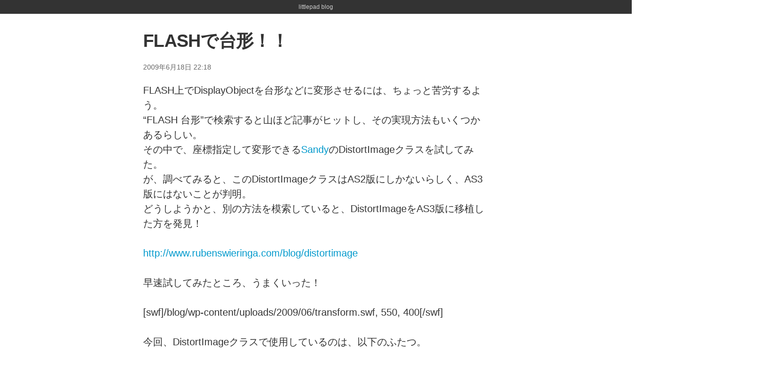

--- FILE ---
content_type: text/html; charset=UTF-8
request_url: https://littlepad.net/blog/2009/06/trapezoid/
body_size: 6548
content:
<!DOCTYPE html><html lang="ja"><head><script>(function(w,d,s,l,i){w[l]=w[l]||[];w[l].push({'gtm.start':
new Date().getTime(),event:'gtm.js'});var f=d.getElementsByTagName(s)[0],j=d.createElement(s),dl=l!='dataLayer'?'&l='+l:'';j.async=true;j.src=
'https://www.googletagmanager.com/gtm.js?id='+i+dl;f.parentNode.insertBefore(j,f);
})(window,document,'script','dataLayer','GTM-KBVX5QC');</script><meta name="google-site-verification" content="dAoMKS2N3ggOJyHL_yN34-m5NS7QkZfe1XYQ-dnOsNY"><meta http-equiv="Content-Type" content="text/html; charset=UTF-8"><meta name="author" content="littlepad"><meta name="copyright" content="Copyright (C) littlepad"><meta name="viewport" content="width=device-width"><meta property="fb:app_id" content="142798865768146"><meta property="og:title" content="FLASHで台形！！"><meta property="og:type" content="article"><meta property="og:url" content="https://littlepad.net/blog/2009/06/trapezoid/"><meta property="og:site_name" content="littlepad blog"><meta property="og:image" content="https://littlepad.net/blog/wp-content/themes/littlepad/images/ogimg.png"><title>FLASHで台形！！ | littlepad blog</title><link rel="https://api.w.org/" href="https://littlepad.net/blog/wp-json/"><link rel="stylesheet" type="text/css" href="https://littlepad.net/blog/wp-content/themes/littlepad/css/index.css"><link rel="pingback" href="https://littlepad.net/blog/xmlrpc.php"><link rel='archives' title='2018年4月' href='https://littlepad.net/blog/2018/04/' /><link rel='archives' title='2017年11月' href='https://littlepad.net/blog/2017/11/' /><link rel='archives' title='2017年3月' href='https://littlepad.net/blog/2017/03/' /><link rel='archives' title='2016年12月' href='https://littlepad.net/blog/2016/12/' /><link rel='archives' title='2016年9月' href='https://littlepad.net/blog/2016/09/' /><link rel='archives' title='2016年1月' href='https://littlepad.net/blog/2016/01/' /><link rel='archives' title='2015年3月' href='https://littlepad.net/blog/2015/03/' /><link rel='archives' title='2015年2月' href='https://littlepad.net/blog/2015/02/' /><link rel='archives' title='2015年1月' href='https://littlepad.net/blog/2015/01/' /><link rel='archives' title='2014年12月' href='https://littlepad.net/blog/2014/12/' /><link rel='archives' title='2014年6月' href='https://littlepad.net/blog/2014/06/' /><link rel='archives' title='2013年7月' href='https://littlepad.net/blog/2013/07/' /><link rel='archives' title='2013年5月' href='https://littlepad.net/blog/2013/05/' /><link rel='archives' title='2012年10月' href='https://littlepad.net/blog/2012/10/' /><link rel='archives' title='2012年8月' href='https://littlepad.net/blog/2012/08/' /><link rel='archives' title='2012年7月' href='https://littlepad.net/blog/2012/07/' /><link rel='archives' title='2012年6月' href='https://littlepad.net/blog/2012/06/' /><link rel='archives' title='2012年2月' href='https://littlepad.net/blog/2012/02/' /><link rel='archives' title='2012年1月' href='https://littlepad.net/blog/2012/01/' /><link rel='archives' title='2011年12月' href='https://littlepad.net/blog/2011/12/' /><link rel='archives' title='2011年10月' href='https://littlepad.net/blog/2011/10/' /><link rel='archives' title='2011年6月' href='https://littlepad.net/blog/2011/06/' /><link rel='archives' title='2011年5月' href='https://littlepad.net/blog/2011/05/' /><link rel='archives' title='2011年4月' href='https://littlepad.net/blog/2011/04/' /><link rel='archives' title='2011年3月' href='https://littlepad.net/blog/2011/03/' /><link rel='archives' title='2011年2月' href='https://littlepad.net/blog/2011/02/' /><link rel='archives' title='2011年1月' href='https://littlepad.net/blog/2011/01/' /><link rel='archives' title='2010年12月' href='https://littlepad.net/blog/2010/12/' /><link rel='archives' title='2010年11月' href='https://littlepad.net/blog/2010/11/' /><link rel='archives' title='2010年9月' href='https://littlepad.net/blog/2010/09/' /><link rel='archives' title='2010年8月' href='https://littlepad.net/blog/2010/08/' /><link rel='archives' title='2010年7月' href='https://littlepad.net/blog/2010/07/' /><link rel='archives' title='2010年5月' href='https://littlepad.net/blog/2010/05/' /><link rel='archives' title='2010年4月' href='https://littlepad.net/blog/2010/04/' /><link rel='archives' title='2010年3月' href='https://littlepad.net/blog/2010/03/' /><link rel='archives' title='2010年2月' href='https://littlepad.net/blog/2010/02/' /><link rel='archives' title='2010年1月' href='https://littlepad.net/blog/2010/01/' /><link rel='archives' title='2009年10月' href='https://littlepad.net/blog/2009/10/' /><link rel='archives' title='2009年9月' href='https://littlepad.net/blog/2009/09/' /><link rel='archives' title='2009年8月' href='https://littlepad.net/blog/2009/08/' /><link rel='archives' title='2009年7月' href='https://littlepad.net/blog/2009/07/' /><link rel='archives' title='2009年6月' href='https://littlepad.net/blog/2009/06/' /><link rel='archives' title='2009年5月' href='https://littlepad.net/blog/2009/05/' /><link rel='archives' title='2009年4月' href='https://littlepad.net/blog/2009/04/' /><link rel='archives' title='2009年3月' href='https://littlepad.net/blog/2009/03/' /><link rel='archives' title='2009年2月' href='https://littlepad.net/blog/2009/02/' /><link rel='archives' title='2009年1月' href='https://littlepad.net/blog/2009/01/' /><link rel='archives' title='2008年12月' href='https://littlepad.net/blog/2008/12/' /><link rel='archives' title='2008年11月' href='https://littlepad.net/blog/2008/11/' /><link rel='archives' title='2008年10月' href='https://littlepad.net/blog/2008/10/' /><meta name='robots' content='max-image-preview:large' /><link rel="alternate" type="application/rss+xml" title="littlepad blog &raquo; フィード" href="https://littlepad.net/blog/feed/" /><link rel="alternate" type="application/rss+xml" title="littlepad blog &raquo; コメントフィード" href="https://littlepad.net/blog/comments/feed/" /><link rel="alternate" type="application/rss+xml" title="littlepad blog &raquo; FLASHで台形！！ のコメントのフィード" href="https://littlepad.net/blog/2009/06/trapezoid/feed/" /><link rel='stylesheet' id='wp-block-library-css' href='https://littlepad.net/blog/wp-includes/css/dist/block-library/style.min.css' type='text/css' media='all' /><link rel='stylesheet' id='classic-theme-styles-css' href='https://littlepad.net/blog/wp-includes/css/classic-themes.min.css' type='text/css' media='all' /><style id='global-styles-inline-css' type='text/css'>body{--wp--preset--color--black:#000000;--wp--preset--color--cyan-bluish-gray:#abb8c3;--wp--preset--color--white:#ffffff;--wp--preset--color--pale-pink:#f78da7;--wp--preset--color--vivid-red:#cf2e2e;--wp--preset--color--luminous-vivid-orange:#ff6900;--wp--preset--color--luminous-vivid-amber:#fcb900;--wp--preset--color--light-green-cyan:#7bdcb5;--wp--preset--color--vivid-green-cyan:#00d084;--wp--preset--color--pale-cyan-blue:#8ed1fc;--wp--preset--color--vivid-cyan-blue:#0693e3;--wp--preset--color--vivid-purple:#9b51e0;--wp--preset--gradient--vivid-cyan-blue-to-vivid-purple:linear-gradient(135deg,rgba(6,147,227,1) 0%,rgb(155,81,224) 100%);--wp--preset--gradient--light-green-cyan-to-vivid-green-cyan:linear-gradient(135deg,rgb(122,220,180) 0%,rgb(0,208,130) 100%);--wp--preset--gradient--luminous-vivid-amber-to-luminous-vivid-orange:linear-gradient(135deg,rgba(252,185,0,1) 0%,rgba(255,105,0,1) 100%);--wp--preset--gradient--luminous-vivid-orange-to-vivid-red:linear-gradient(135deg,rgba(255,105,0,1) 0%,rgb(207,46,46) 100%);--wp--preset--gradient--very-light-gray-to-cyan-bluish-gray:linear-gradient(135deg,rgb(238,238,238) 0%,rgb(169,184,195) 100%);--wp--preset--gradient--cool-to-warm-spectrum:linear-gradient(135deg,rgb(74,234,220) 0%,rgb(151,120,209) 20%,rgb(207,42,186) 40%,rgb(238,44,130) 60%,rgb(251,105,98) 80%,rgb(254,248,76) 100%);--wp--preset--gradient--blush-light-purple:linear-gradient(135deg,rgb(255,206,236) 0%,rgb(152,150,240) 100%);--wp--preset--gradient--blush-bordeaux:linear-gradient(135deg,rgb(254,205,165) 0%,rgb(254,45,45) 50%,rgb(107,0,62) 100%);--wp--preset--gradient--luminous-dusk:linear-gradient(135deg,rgb(255,203,112) 0%,rgb(199,81,192) 50%,rgb(65,88,208) 100%);--wp--preset--gradient--pale-ocean:linear-gradient(135deg,rgb(255,245,203) 0%,rgb(182,227,212) 50%,rgb(51,167,181) 100%);--wp--preset--gradient--electric-grass:linear-gradient(135deg,rgb(202,248,128) 0%,rgb(113,206,126) 100%);--wp--preset--gradient--midnight:linear-gradient(135deg,rgb(2,3,129) 0%,rgb(40,116,252) 100%);--wp--preset--duotone--dark-grayscale:url('#wp-duotone-dark-grayscale');--wp--preset--duotone--grayscale:url('#wp-duotone-grayscale');--wp--preset--duotone--purple-yellow:url('#wp-duotone-purple-yellow');--wp--preset--duotone--blue-red:url('#wp-duotone-blue-red');--wp--preset--duotone--midnight:url('#wp-duotone-midnight');--wp--preset--duotone--magenta-yellow:url('#wp-duotone-magenta-yellow');--wp--preset--duotone--purple-green:url('#wp-duotone-purple-green');--wp--preset--duotone--blue-orange:url('#wp-duotone-blue-orange');--wp--preset--font-size--small:13px;--wp--preset--font-size--medium:20px;--wp--preset--font-size--large:36px;--wp--preset--font-size--x-large:42px;--wp--preset--spacing--20:0.44rem;--wp--preset--spacing--30:0.67rem;--wp--preset--spacing--40:1rem;--wp--preset--spacing--50:1.5rem;--wp--preset--spacing--60:2.25rem;--wp--preset--spacing--70:3.38rem;--wp--preset--spacing--80:5.06rem;--wp--preset--shadow--natural:6px 6px 9px rgba(0,0,0,0.2);--wp--preset--shadow--deep:12px 12px 50px rgba(0,0,0,0.4);--wp--preset--shadow--sharp:6px 6px 0px rgba(0,0,0,0.2);--wp--preset--shadow--outlined:6px 6px 0px -3px rgba(255,255,255,1),6px 6px rgba(0,0,0,1);--wp--preset--shadow--crisp:6px 6px 0px rgba(0,0,0,1)}:where(.is-layout-flex){gap:0.5em}body .is-layout-flow > .alignleft{float:left;margin-inline-start:0;margin-inline-end:2em}body .is-layout-flow > .alignright{float:right;margin-inline-start:2em;margin-inline-end:0}body .is-layout-flow > .aligncenter{margin-left:auto !important;margin-right:auto !important}body .is-layout-constrained > .alignleft{float:left;margin-inline-start:0;margin-inline-end:2em}body .is-layout-constrained > .alignright{float:right;margin-inline-start:2em;margin-inline-end:0}body .is-layout-constrained > .aligncenter{margin-left:auto !important;margin-right:auto !important}body .is-layout-constrained >:where(:not(.alignleft):not(.alignright):not(.alignfull)){max-width:var(--wp--style--global--content-size);margin-left:auto !important;margin-right:auto !important}body .is-layout-constrained > .alignwide{max-width:var(--wp--style--global--wide-size)}body .is-layout-flex{display:flex}body .is-layout-flex{flex-wrap:wrap;align-items:center}body .is-layout-flex > *{margin:0}:where(.wp-block-columns.is-layout-flex){gap:2em}.has-black-color{color:var(--wp--preset--color--black) !important}.has-cyan-bluish-gray-color{color:var(--wp--preset--color--cyan-bluish-gray) !important}.has-white-color{color:var(--wp--preset--color--white) !important}.has-pale-pink-color{color:var(--wp--preset--color--pale-pink) !important}.has-vivid-red-color{color:var(--wp--preset--color--vivid-red) !important}.has-luminous-vivid-orange-color{color:var(--wp--preset--color--luminous-vivid-orange) !important}.has-luminous-vivid-amber-color{color:var(--wp--preset--color--luminous-vivid-amber) !important}.has-light-green-cyan-color{color:var(--wp--preset--color--light-green-cyan) !important}.has-vivid-green-cyan-color{color:var(--wp--preset--color--vivid-green-cyan) !important}.has-pale-cyan-blue-color{color:var(--wp--preset--color--pale-cyan-blue) !important}.has-vivid-cyan-blue-color{color:var(--wp--preset--color--vivid-cyan-blue) !important}.has-vivid-purple-color{color:var(--wp--preset--color--vivid-purple) !important}.has-black-background-color{background-color:var(--wp--preset--color--black) !important}.has-cyan-bluish-gray-background-color{background-color:var(--wp--preset--color--cyan-bluish-gray) !important}.has-white-background-color{background-color:var(--wp--preset--color--white) !important}.has-pale-pink-background-color{background-color:var(--wp--preset--color--pale-pink) !important}.has-vivid-red-background-color{background-color:var(--wp--preset--color--vivid-red) !important}.has-luminous-vivid-orange-background-color{background-color:var(--wp--preset--color--luminous-vivid-orange) !important}.has-luminous-vivid-amber-background-color{background-color:var(--wp--preset--color--luminous-vivid-amber) !important}.has-light-green-cyan-background-color{background-color:var(--wp--preset--color--light-green-cyan) !important}.has-vivid-green-cyan-background-color{background-color:var(--wp--preset--color--vivid-green-cyan) !important}.has-pale-cyan-blue-background-color{background-color:var(--wp--preset--color--pale-cyan-blue) !important}.has-vivid-cyan-blue-background-color{background-color:var(--wp--preset--color--vivid-cyan-blue) !important}.has-vivid-purple-background-color{background-color:var(--wp--preset--color--vivid-purple) !important}.has-black-border-color{border-color:var(--wp--preset--color--black) !important}.has-cyan-bluish-gray-border-color{border-color:var(--wp--preset--color--cyan-bluish-gray) !important}.has-white-border-color{border-color:var(--wp--preset--color--white) !important}.has-pale-pink-border-color{border-color:var(--wp--preset--color--pale-pink) !important}.has-vivid-red-border-color{border-color:var(--wp--preset--color--vivid-red) !important}.has-luminous-vivid-orange-border-color{border-color:var(--wp--preset--color--luminous-vivid-orange) !important}.has-luminous-vivid-amber-border-color{border-color:var(--wp--preset--color--luminous-vivid-amber) !important}.has-light-green-cyan-border-color{border-color:var(--wp--preset--color--light-green-cyan) !important}.has-vivid-green-cyan-border-color{border-color:var(--wp--preset--color--vivid-green-cyan) !important}.has-pale-cyan-blue-border-color{border-color:var(--wp--preset--color--pale-cyan-blue) !important}.has-vivid-cyan-blue-border-color{border-color:var(--wp--preset--color--vivid-cyan-blue) !important}.has-vivid-purple-border-color{border-color:var(--wp--preset--color--vivid-purple) !important}.has-vivid-cyan-blue-to-vivid-purple-gradient-background{background:var(--wp--preset--gradient--vivid-cyan-blue-to-vivid-purple) !important}.has-light-green-cyan-to-vivid-green-cyan-gradient-background{background:var(--wp--preset--gradient--light-green-cyan-to-vivid-green-cyan) !important}.has-luminous-vivid-amber-to-luminous-vivid-orange-gradient-background{background:var(--wp--preset--gradient--luminous-vivid-amber-to-luminous-vivid-orange) !important}.has-luminous-vivid-orange-to-vivid-red-gradient-background{background:var(--wp--preset--gradient--luminous-vivid-orange-to-vivid-red) !important}.has-very-light-gray-to-cyan-bluish-gray-gradient-background{background:var(--wp--preset--gradient--very-light-gray-to-cyan-bluish-gray) !important}.has-cool-to-warm-spectrum-gradient-background{background:var(--wp--preset--gradient--cool-to-warm-spectrum) !important}.has-blush-light-purple-gradient-background{background:var(--wp--preset--gradient--blush-light-purple) !important}.has-blush-bordeaux-gradient-background{background:var(--wp--preset--gradient--blush-bordeaux) !important}.has-luminous-dusk-gradient-background{background:var(--wp--preset--gradient--luminous-dusk) !important}.has-pale-ocean-gradient-background{background:var(--wp--preset--gradient--pale-ocean) !important}.has-electric-grass-gradient-background{background:var(--wp--preset--gradient--electric-grass) !important}.has-midnight-gradient-background{background:var(--wp--preset--gradient--midnight) !important}.has-small-font-size{font-size:var(--wp--preset--font-size--small) !important}.has-medium-font-size{font-size:var(--wp--preset--font-size--medium) !important}.has-large-font-size{font-size:var(--wp--preset--font-size--large) !important}.has-x-large-font-size{font-size:var(--wp--preset--font-size--x-large) !important}.wp-block-navigation a:where(:not(.wp-element-button)){color:inherit}:where(.wp-block-columns.is-layout-flex){gap:2em}.wp-block-pullquote{font-size:1.5em;line-height:1.6}</style><link rel="canonical" href="https://littlepad.net/blog/2009/06/trapezoid/" /><link rel="amphtml" href="https://littlepad.net/blog/2009/06/trapezoid/?amp=1"></head><body><noscript><iframe src="https://www.googletagmanager.com/ns.html?id=GTM-KBVX5QC"
height="0" width="0" style="display:none;visibility:hidden"></iframe></noscript> <header> <div class="l-header"> <p class="l-header__title"><a href="https://littlepad.net/blog">littlepad blog</a></p> </div> </header><div class="l-container"><div class="l-content"><div class="l-article"> <main> <article> <h1>FLASHで台形！！</h1> <p class="m-attribute">2009年6月18日 22:18 </p> <div class="entryContent"> <p>FLASH上でDisplayObjectを台形などに変形させるには、ちょっと苦労するよう。<br />&#8220;FLASH 台形&#8221;で検索すると山ほど記事がヒットし、その実現方法もいくつかあるらしい。<br />その中で、座標指定して変形できる<a href="http://www.flashsandy.org/" target="_blank">Sandy</a>のDistortImageクラスを試してみた。<br />が、調べてみると、このDistortImageクラスはAS2版にしかないらしく、AS3版にはないことが判明。<br />どうしようかと、別の方法を模索していると、DistortImageをAS3版に移植した方を発見！</p><p><a href="http://www.rubenswieringa.com/blog/distortimage" target="_blank">http://www.rubenswieringa.com/blog/distortimage</a></p><p>早速試してみたところ、うまくいった！</p><p>[swf]/blog/wp-content/uploads/2009/06/transform.swf, 550, 400[/swf]<br /><span id="more-246"></span></p><p>今回、DistortImageクラスで使用しているのは、以下のふたつ。</p><p><strong>DistortImage()：コンストラクタ</strong><br />public function DistortImage(w:Number, h:Number, hseg:uint = 2, vseg:uint = 2)</p><p><strong>パラメータ</strong></p><ul><li>w:Number ― 処理するイメージの横サイズ</li><li>h:Number ― 処理するイメージの縦サイズ</li><li>hseg:uint (初期値 = 2) ― 縦方向の精度</li><li>vseg:uint (初期値 = 2) ― 横方向の精度</li></ul><p><strong>setTransform()：メソッド</strong><br />public function setTransform(graphics:Graphics, bmd:BitmapData, tl:Point, tr:Point, br:Point, bl:Point):void</p><p><strong>パラメータ</strong></p><ul><li>graphics:Graphics ― 処理したBitmapDataを描画するgraphicsオブジェクト</li><li>bmd:BitmapData ― 変形させるBitmapData</li><li>tl:Point ― 変形後の左上座標</li><li>tr:Point ― 変形後の左右座標</li><li>br:Point ― 変形後の右下座標</li><li>bl:Point ― 変形後の左下座標</li></ul><p>こいつは指定したPointインスタンスに従ってBitmapDataを変形してGraphicsに描画するメソッド。</p><p>コードはこんな感じ。エラー処理は割愛しています！</p><pre class="brush:as3">
package 
{
    import flash.display.*;
    import flash.geom.*;
    import flash.net.*;
    import flash.events.*;
    import flash.text.*;
    import org.flashsandy.display.DistortImage;
    
    public class Main extends Sprite {
        private var _loader = new Loader();
        private var _container:Sprite = new Sprite();
        private var _pointTL:Point;
        private var _pointTR:Point;
        private var _pointBL:Point;
        private var _pointBR:Point;
        private var _controller:Controller;
            
        public function Main() {
            init();
        }
        
        private function init():void {
            var urlRequest:URLRequest = new URLRequest("mountain.jpg");
            _loader.load(urlRequest);
            var info:LoaderInfo = _loader.contentLoaderInfo;
            
            info.addEventListener(Event.COMPLETE, function():void {
                info.removeEventListener(Event.COMPLETE, arguments.callee);
                
                addChild(_container);
                
                _controller = new Controller();
                _controller.x = 0;
                _controller.y = 340;
                _controller.btn.buttonMode = true;
                addChild(_controller);
                
                _controller.tlX.text = String((stage.stageWidth - _loader.width) / 2);
                _controller.tlY.text = String((stage.stageHeight - _loader.height) / 2);
                _controller.trX.text = String((stage.stageWidth - _loader.width) / 2 + _loader.width);
                _controller.trY.text = String((stage.stageHeight - _loader.height) / 2);
                _controller.brX.text = String((stage.stageWidth - _loader.width) / 2 + _loader.width);
                _controller.brY.text = String((stage.stageHeight - _loader.height) / 2 + _loader.height);
                _controller.blX.text = String((stage.stageWidth - _loader.width) / 2);
                _controller.blY.text = String((stage.stageHeight - _loader.height) / 2 + _loader.height);
                switchImg(null);
                
                _controller.btn.addEventListener(MouseEvent.MOUSE_DOWN, switchImg);
            });
        }
        
        private function switchImg(e:*):void {
            _container.graphics.clear();
            
            _pointTL = new Point(Number(_controller.tlX.text), Number(_controller.tlY.text));
            _pointTR = new Point(Number(_controller.trX.text), Number(_controller.trY.text));
            _pointBL = new Point(Number(_controller.blX.text), Number(_controller.blY.text));
            _pointBR = new Point(Number(_controller.brX.text), Number(_controller.brY.text));
            
            var bmd:BitmapData = new BitmapData(_loader.width, _loader.height, true, 0x00FFFFFF);
            bmd.draw(_loader);

            var distortion:DistortImage = new DistortImage(_loader.width, _loader.height, 5, 5);
            distortion.setTransform(_container.graphics, bmd, _pointTL, _pointTR, _pointBR, _pointBL);
        }

    }
    
}
</pre> <div class="m-attribute"> <p> <span class="m-category-list">カテゴリー: <a href="https://littlepad.net/blog/category/programming/" rel="category tag">programming</a></span>　<span class="m-tag-list">タグ: <a href="https://littlepad.net/blog/tag/actionscript/" rel="tag">action script</a></span> </p> </div> </div> <div id="comments" class="l-comments"><p class="l-comments__heading">コメントはまだありません</p><p>No comments yet.</p></div><p><a href="https://littlepad.net/blog/2009/06/trapezoid/trackback/" rel="trackback">TrackBack <abbr title="Universal Resource Locator">URL</abbr></a></p><div id="postcomment"><p class="l-comments__heading">Leave a comment</p><form action="https://littlepad.net/blog/wp-comments-post.php" method="post" id="commentform"><p><input type="text" name="author" id="author" value="" size="22" tabindex="1" /><label for="author"><small>名前 </small></label></p><p><input type="text" name="email" id="email" value="" size="22" tabindex="2" /><label for="email"><small>Mail (will not be published) </small></label></p><p><input type="text" name="url" id="url" value="" size="22" tabindex="3" /><label for="url"><small>サイト</small></label></p><p><textarea name="comment" id="comment" cols="30" rows="5" tabindex="4"></textarea></p><p><input name="submit" type="submit" id="submit" tabindex="5" value="Submit Comment" /><input type="hidden" name="comment_post_ID" value="246" /></p><p style="display: none;"><input type="hidden" id="akismet_comment_nonce" name="akismet_comment_nonce" value="2abcce4e16" /></p><p style="display: none !important;"><label>&#916;<textarea name="ak_hp_textarea" cols="45" rows="8" maxlength="100"></textarea></label><input type="hidden" id="ak_js_1" name="ak_js" value="212"/><script>document.getElementById( "ak_js_1" ).setAttribute( "value", ( new Date() ).getTime() );</script></p></form></div> <p class="feedback"><a href="https://littlepad.net/blog/2009/06/trapezoid/#respond">Comments (0)</a></p> <p class="navLink"></p> </article> </main></div></div><footer> <div class="l-footer"> <div class="l-footer__body"> <div class="l-footer__content l-footer__content--about"> <div class="m-footer-content"> <div class="m-footer-content__head">about</div> <div class="m-footer-content__body"><a href="https://twitter.com/litttlepad">littlepad</a><br>WEBのフロントまわり（html/css, JavaScript, Flash/Flex, MT, WordPress, SEO etc）をしているBOØWY研究家</div> </div> </div> <div class="l-footer__content l-footer__content--category"> <div class="m-footer-content"> <div class="m-footer-content__head">category</div> <div class="m-footer-content__body"> <div class="m-category-list"> <ul> <li class="cat-item cat-item-44"><a href="https://littlepad.net/blog/category/analytics/">analytics</a></li><li class="cat-item cat-item-16"><a href="https://littlepad.net/blog/category/book/">book</a></li><li class="cat-item cat-item-42"><a href="https://littlepad.net/blog/category/cms/">cms</a></li><li class="cat-item cat-item-10"><a href="https://littlepad.net/blog/category/event/">event</a></li><li class="cat-item cat-item-17"><a href="https://littlepad.net/blog/category/htmlcss/">html/css</a></li><li class="cat-item cat-item-1"><a href="https://littlepad.net/blog/category/others/">others</a></li><li class="cat-item cat-item-30"><a href="https://littlepad.net/blog/category/programming/">programming</a></li><li class="cat-item cat-item-26"><a href="https://littlepad.net/blog/category/seo/">seo</a></li><li class="cat-item cat-item-7"><a href="https://littlepad.net/blog/category/%e6%95%b0%e5%ad%a6%e3%83%bb%e7%89%a9%e7%90%86/">数学・物理</a></li> </ul> </div> </div> </div> </div> <div class="l-footer__content l-footer__content--search-archive"> <div class="l-footer__search"> <div class="m-footer-content"> <div class="m-footer-content__head">search</div> <div class="m-footer-content__body"> <form id="searchform" method="get" action="https://littlepad.net/blog"> <div class="l-search"> <input type="text" name="s" id="s"><br> <input type="submit" value="検索"> </div> </form> </div> </div> </div> <div class="l-footer__archive"> <div class="m-footer-content"> <div class="m-footer-content__head">archive</div> <div class="m-footer-content__body"> <div class="l-archive"> <select name="archive-dropdown" onChange='document.location.href=this.options[this.selectedIndex].value;'> <option value="">月を選択</option> <option value='https://littlepad.net/blog/2018/04/'> 2018年4月 &nbsp;(1)</option><option value='https://littlepad.net/blog/2017/11/'> 2017年11月 &nbsp;(1)</option><option value='https://littlepad.net/blog/2017/03/'> 2017年3月 &nbsp;(1)</option><option value='https://littlepad.net/blog/2016/12/'> 2016年12月 &nbsp;(1)</option><option value='https://littlepad.net/blog/2016/09/'> 2016年9月 &nbsp;(1)</option><option value='https://littlepad.net/blog/2016/01/'> 2016年1月 &nbsp;(2)</option><option value='https://littlepad.net/blog/2015/03/'> 2015年3月 &nbsp;(1)</option><option value='https://littlepad.net/blog/2015/02/'> 2015年2月 &nbsp;(1)</option><option value='https://littlepad.net/blog/2015/01/'> 2015年1月 &nbsp;(2)</option><option value='https://littlepad.net/blog/2014/12/'> 2014年12月 &nbsp;(1)</option><option value='https://littlepad.net/blog/2014/06/'> 2014年6月 &nbsp;(1)</option><option value='https://littlepad.net/blog/2013/07/'> 2013年7月 &nbsp;(1)</option><option value='https://littlepad.net/blog/2013/05/'> 2013年5月 &nbsp;(2)</option><option value='https://littlepad.net/blog/2012/10/'> 2012年10月 &nbsp;(3)</option><option value='https://littlepad.net/blog/2012/08/'> 2012年8月 &nbsp;(2)</option><option value='https://littlepad.net/blog/2012/07/'> 2012年7月 &nbsp;(1)</option><option value='https://littlepad.net/blog/2012/06/'> 2012年6月 &nbsp;(1)</option><option value='https://littlepad.net/blog/2012/02/'> 2012年2月 &nbsp;(1)</option><option value='https://littlepad.net/blog/2012/01/'> 2012年1月 &nbsp;(1)</option><option value='https://littlepad.net/blog/2011/12/'> 2011年12月 &nbsp;(2)</option><option value='https://littlepad.net/blog/2011/10/'> 2011年10月 &nbsp;(1)</option><option value='https://littlepad.net/blog/2011/06/'> 2011年6月 &nbsp;(1)</option><option value='https://littlepad.net/blog/2011/05/'> 2011年5月 &nbsp;(2)</option><option value='https://littlepad.net/blog/2011/04/'> 2011年4月 &nbsp;(9)</option><option value='https://littlepad.net/blog/2011/03/'> 2011年3月 &nbsp;(3)</option><option value='https://littlepad.net/blog/2011/02/'> 2011年2月 &nbsp;(1)</option><option value='https://littlepad.net/blog/2011/01/'> 2011年1月 &nbsp;(1)</option><option value='https://littlepad.net/blog/2010/12/'> 2010年12月 &nbsp;(1)</option><option value='https://littlepad.net/blog/2010/11/'> 2010年11月 &nbsp;(1)</option><option value='https://littlepad.net/blog/2010/09/'> 2010年9月 &nbsp;(3)</option><option value='https://littlepad.net/blog/2010/08/'> 2010年8月 &nbsp;(3)</option><option value='https://littlepad.net/blog/2010/07/'> 2010年7月 &nbsp;(1)</option><option value='https://littlepad.net/blog/2010/05/'> 2010年5月 &nbsp;(1)</option><option value='https://littlepad.net/blog/2010/04/'> 2010年4月 &nbsp;(1)</option><option value='https://littlepad.net/blog/2010/03/'> 2010年3月 &nbsp;(1)</option><option value='https://littlepad.net/blog/2010/02/'> 2010年2月 &nbsp;(1)</option><option value='https://littlepad.net/blog/2010/01/'> 2010年1月 &nbsp;(5)</option><option value='https://littlepad.net/blog/2009/10/'> 2009年10月 &nbsp;(2)</option><option value='https://littlepad.net/blog/2009/09/'> 2009年9月 &nbsp;(2)</option><option value='https://littlepad.net/blog/2009/08/'> 2009年8月 &nbsp;(1)</option><option value='https://littlepad.net/blog/2009/07/'> 2009年7月 &nbsp;(1)</option><option value='https://littlepad.net/blog/2009/06/'> 2009年6月 &nbsp;(10)</option><option value='https://littlepad.net/blog/2009/05/'> 2009年5月 &nbsp;(4)</option><option value='https://littlepad.net/blog/2009/04/'> 2009年4月 &nbsp;(5)</option><option value='https://littlepad.net/blog/2009/03/'> 2009年3月 &nbsp;(1)</option><option value='https://littlepad.net/blog/2009/02/'> 2009年2月 &nbsp;(2)</option><option value='https://littlepad.net/blog/2009/01/'> 2009年1月 &nbsp;(4)</option><option value='https://littlepad.net/blog/2008/12/'> 2008年12月 &nbsp;(2)</option><option value='https://littlepad.net/blog/2008/11/'> 2008年11月 &nbsp;(10)</option><option value='https://littlepad.net/blog/2008/10/'> 2008年10月 &nbsp;(20)</option> </select> </div> </div> </div> </div> </div> </div> <p class="l-footer__foot"><small><a href="https://littlepad.net/blog">&copy;littlepad blog</a></small></p> </div></footer></div></body></html>

--- FILE ---
content_type: text/css
request_url: https://littlepad.net/blog/wp-content/themes/littlepad/css/index.css
body_size: 2271
content:
@charset "UTF-8";/*! normalize.css v4.0.0 | MIT License | github.com/necolas/normalize.css */html{font-family:sans-serif;-ms-text-size-adjust:100%;-webkit-text-size-adjust:100%}body{margin:0}article,aside,details,figcaption,figure,footer,header,main,menu,nav,section,summary{display:block}audio,canvas,progress,video{display:inline-block}audio:not([controls]){display:none;height:0}progress{vertical-align:baseline}[hidden],template{display:none}a{background-color:transparent}a:active,a:hover{outline-width:0}abbr[title]{border-bottom:none;text-decoration:underline;-webkit-text-decoration:underline dotted;text-decoration:underline dotted}b,strong{font-weight:inherit}b,strong{font-weight:bolder}dfn{font-style:italic}h1{font-size:2em;margin:.67em 0}mark{background-color:#ff0;color:#000}small{font-size:80%}sub,sup{font-size:75%;line-height:0;position:relative;vertical-align:baseline}sub{bottom:-.25em}sup{top:-.5em}img{border-style:none}svg:not(:root){overflow:hidden}code,kbd,pre,samp{font-family:monospace,monospace;font-size:1em}figure{margin:1em 40px}hr{-webkit-box-sizing:content-box;box-sizing:content-box;height:0;overflow:visible}button,input,select,textarea{font:inherit}optgroup{font-weight:700}button,input,select{overflow:visible}button,input,select,textarea{margin:0}button,select{text-transform:none}[type=button],[type=reset],[type=submit],button{cursor:pointer}[disabled]{cursor:default}[type=reset],[type=submit],button,html [type=button]{-webkit-appearance:button}button::-moz-focus-inner,input::-moz-focus-inner{border:0;padding:0}button:-moz-focusring,input:-moz-focusring{outline:1px dotted ButtonText}fieldset{border:1px solid silver;margin:0 2px;padding:.35em .625em .75em}legend{-webkit-box-sizing:border-box;box-sizing:border-box;color:inherit;display:table;max-width:100%;padding:0;white-space:normal}textarea{overflow:auto}[type=checkbox],[type=radio]{-webkit-box-sizing:border-box;box-sizing:border-box;padding:0}[type=number]::-webkit-inner-spin-button,[type=number]::-webkit-outer-spin-button{height:auto}[type=search]{-webkit-appearance:textfield}[type=search]::-webkit-search-cancel-button,[type=search]::-webkit-search-decoration{-webkit-appearance:none}html{font-family:"ヒラギノ角ゴ Pro W3","Hiragino Kaku Gothic Pro","メイリオ",Meiryo,"ＭＳ Ｐゴシック",sans-serif;font-size:16px;line-height:1.5;color:#333;height:100%}@media screen and (min-width:768px){html{font-size:20px}}body{height:100%;margin:0;padding:0}a{color:#09c;text-decoration:none}a:hover{color:#09c;text-decoration:underline}a:active{color:#09c}a:visited{color:#09c}.m-attribute{font-size:10px;font-size:.625rem;color:#666;vertical-align:middle}@media screen and (min-width:768px){.m-attribute{font-size:.5rem}}@media screen and (min-width:768px){.m-attribute{font-size:14px;font-size:.875rem}}@media screen and (min-width:768px) and (min-width:768px){.m-attribute{font-size:.7rem}}.m-category-list ul{list-style:none;margin:0;padding:0}.m-category-list ul li{display:inline-block;margin:0 .4em .4em 0}.m-footer-content__head{font-size:22px;font-size:1.375rem}@media screen and (min-width:768px){.m-footer-content__head{font-size:1.1rem}}.m-footer-content__body{font-size:11px;font-size:.6875rem}@media screen and (min-width:768px){.m-footer-content__body{font-size:.55rem}}@media screen and (min-width:768px){.m-footer-content{font-size:26px;font-size:1.625rem}}@media screen and (min-width:768px) and (min-width:768px){.m-footer-content{font-size:1.3rem}}@media screen and (min-width:768px){.m-footer-content__head{margin:0 0 3px}}.m-category-list a,.m-tag,.m-tag-list a{display:inline-block;padding:.2em .4em;background:#eee;font-size:11px;font-size:.6875rem;color:#666;text-decoration:none;border-radius:2px}@media screen and (min-width:768px){.m-category-list a,.m-tag,.m-tag-list a{font-size:.55rem}}.m-category-list a:hover,.m-tag-list a:hover,.m-tag:hover{color:#666;background:#f6f6f6}.m-category-list a:active,.m-tag-list a:active,.m-tag:active{color:#666;background:#f6f6f6}.m-category-list a:visited,.m-tag-list a:visited,.m-tag:visited{color:#666}@media screen and (min-width:768px){.m-category-list a,.m-tag,.m-tag-list a{padding:.2em .5em;font-size:13px;font-size:.8125rem}}@media screen and (min-width:768px) and (min-width:768px){.m-category-list a,.m-tag,.m-tag-list a{font-size:.65rem}}.m-tag-list ul{list-style:none;margin:0;padding:0}.m-tag-list ul li{display:inline-block;margin:0 .4em .4em 0}.l-archive{line-height:1}.l-archive select{font-size:12px;font-size:.75rem}@media screen and (min-width:768px){.l-archive select{font-size:.6rem}}@media screen and (min-width:768px){.l-archive select{font-size:16px;font-size:1rem}}@media screen and (min-width:768px) and (min-width:768px){.l-archive select{font-size:.8rem}}.l-article h1,.l-article h2,.l-article h3,.l-article h4,.l-article h5,.l-article h6{margin:0 0 .5em 0;line-height:1.4;letter-spacing:-.02em}.l-article h1{font-size:28px;font-size:1.75rem}@media screen and (min-width:768px){.l-article h1{font-size:1.4rem}}.l-article h2{font-size:24px;font-size:1.5rem}@media screen and (min-width:768px){.l-article h2{font-size:1.2rem}}.l-article h3{font-size:22px;font-size:1.375rem}@media screen and (min-width:768px){.l-article h3{font-size:1.1rem}}.l-article h4{font-size:20px;font-size:1.25rem}@media screen and (min-width:768px){.l-article h4{font-size:1rem}}.l-article h5,.l-article h6{font-size:18px;font-size:1.125rem}@media screen and (min-width:768px){.l-article h5,.l-article h6{font-size:.9rem}}@media screen and (min-width:768px){.l-article h1{font-size:36px;font-size:2.25rem}}@media screen and (min-width:768px) and (min-width:768px){.l-article h1{font-size:1.8rem}}@media screen and (min-width:768px){.l-article h2{font-size:28px;font-size:1.75rem}}@media screen and (min-width:768px) and (min-width:768px){.l-article h2{font-size:1.4rem}}@media screen and (min-width:768px){.l-article h3{font-size:26px;font-size:1.625rem}}@media screen and (min-width:768px) and (min-width:768px){.l-article h3{font-size:1.3rem}}@media screen and (min-width:768px){.l-article h4{font-size:24px;font-size:1.5rem}}@media screen and (min-width:768px) and (min-width:768px){.l-article h4{font-size:1.2rem}}@media screen and (min-width:768px){.l-article h5,.l-article h6{font-size:22px;font-size:1.375rem}}@media screen and (min-width:768px) and (min-width:768px){.l-article h5,.l-article h6{font-size:1.1rem}}.l-article p{margin:0 0 1.5em 0}.l-article ul{margin:0 0 1.5em 0;padding-left:1.5em}.l-article li{margin-bottom:.5em}.l-article li:last-child{margin-bottom:0}.l-article img{width:100%;height:auto;margin:0 0 1em 0}.l-article code{display:inline-block;padding:.2em .4em;vertical-align:bottom;font-size:12px;font-size:.75rem;font-family:Monaco,Consolas,"Andale Mono","DejaVu Sans Mono",monospace;background:#eee;overflow:hidden;border-radius:2px;white-space:pre-wrap}@media screen and (min-width:768px){.l-article code{font-size:.6rem}}.l-article pre code{display:block;padding:.5em 1em}@media screen and (min-width:768px){.l-article code{padding:.2em .6em;font-size:16px;font-size:1rem}}@media screen and (min-width:768px) and (min-width:768px){.l-article code{font-size:.8rem}}.l-comments__heading{padding:.5em 0;font-size:14px;font-size:.875rem;font-weight:700;border-top:solid 1px #eee;border-bottom:dotted 1px #eee}@media screen and (min-width:768px){.l-comments__heading{font-size:.7rem}}.l-comments__list{font-size:14px;font-size:.875rem}@media screen and (min-width:768px){.l-comments__list{font-size:.7rem}}@media screen and (min-width:768px){.l-comments__heading{font-size:18px;font-size:1.125rem}}@media screen and (min-width:768px) and (min-width:768px){.l-comments__heading{font-size:.9rem}}@media screen and (min-width:768px){.l-comments__list{font-size:18px;font-size:1.125rem}}@media screen and (min-width:768px) and (min-width:768px){.l-comments__list{font-size:.9rem}}.l-container{margin:0;padding:0}.l-content{margin:0 15px 40px;padding:0}@media screen and (min-width:768px){.l-content{margin:0 auto 50px;max-width:700px}}.l-footer{margin:0 15px}.l-footer__body{padding:15px 0;border-top:solid 1px #eee}.l-footer__content--about,.l-footer__content--category,.l-footer__content--search{margin-bottom:15px}.l-footer__foot{margin:0;padding:20px 0;border-top:solid 1px #eee;text-align:center;font-size:10px;font-size:.625rem;line-height:1}@media screen and (min-width:768px){.l-footer__foot{font-size:.5rem}}@media screen and (min-width:768px){.l-footer{max-width:700px;margin:0 auto}.l-footer__body{display:-webkit-box;display:-ms-flexbox;display:flex;-webkit-box-pack:justify;-ms-flex-pack:justify;justify-content:space-between;padding:20px 0 30px}.l-footer__content--about,.l-footer__content--category,.l-footer__content--search-archive{margin:0;width:30%}.l-footer__content--search{margin:0}.l-footer__foot{padding:30px 0;font-size:14px;font-size:.875rem}}@media screen and (min-width:768px) and (min-width:768px){.l-footer__foot{font-size:.7rem}}.l-header{margin:0 0 15px;padding:8px 0;text-align:center;background:#333}.l-header__title{margin:0;padding:0;font-size:12px;font-size:.75rem;color:#ccc;line-height:1}@media screen and (min-width:768px){.l-header__title{font-size:.6rem}}.l-header__title a{display:block;color:#ccc;text-decoration:none}.l-header__title a:hover{color:#ccc}.l-header__title a:active{color:#ccc}.l-header__title a:visited{color:#ccc}@media screen and (min-width:768px){.l-header{margin:0 0 30px}.l-header__title{font-size:12px;font-size:.75rem}}@media screen and (min-width:768px) and (min-width:768px){.l-header__title{font-size:.6rem}}.l-search{display:-webkit-box;display:-ms-flexbox;display:flex}.l-search input{height:1.6em}.l-search input[type=text]{-webkit-box-flex:3;-ms-flex:3;flex:3;width:100%;font-size:12px;font-size:.75rem}@media screen and (min-width:768px){.l-search input[type=text]{font-size:.6rem}}.l-search input[type=submit]{-webkit-box-flex:1;-ms-flex:1;flex:1;margin-left:10px;font-size:12px;font-size:.75rem}@media screen and (min-width:768px){.l-search input[type=submit]{font-size:.6rem}}@media screen and (min-width:768px){.l-search input[type=text]{font-size:16px;font-size:1rem}}@media screen and (min-width:768px) and (min-width:768px){.l-search input[type=text]{font-size:.8rem}}@media screen and (min-width:768px){.l-search input[type=submit]{font-size:16px;font-size:1rem}}@media screen and (min-width:768px) and (min-width:768px){.l-search input[type=submit]{font-size:.8rem}}